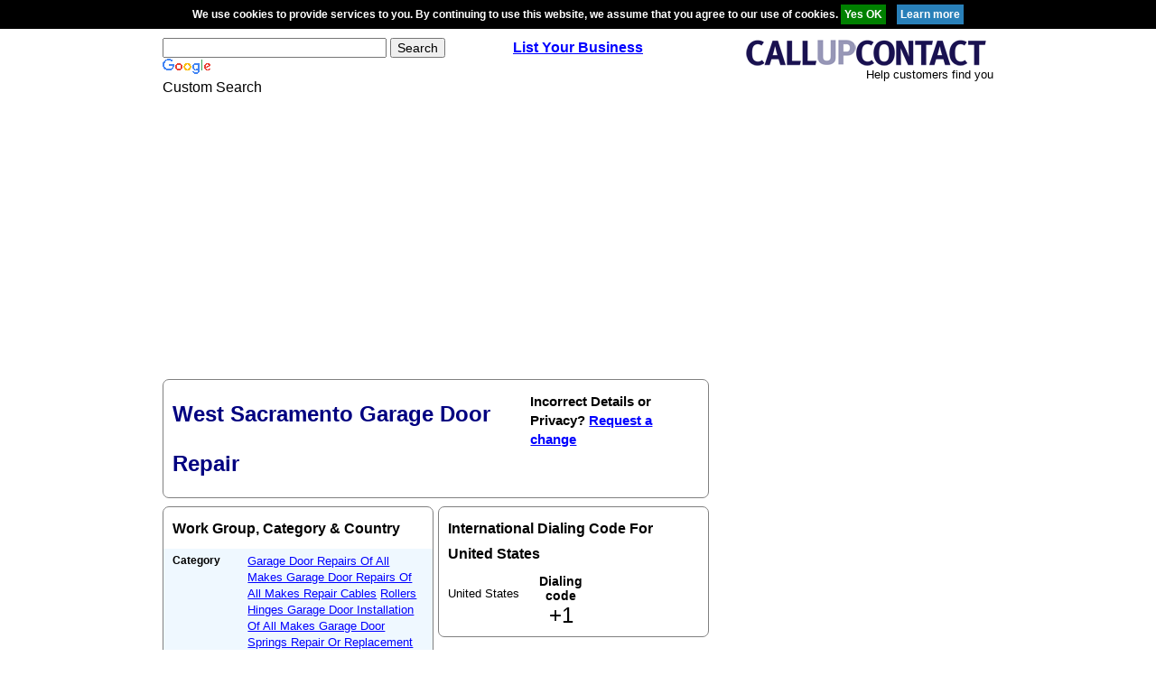

--- FILE ---
content_type: text/html; charset=UTF-8
request_url: https://www.callupcontact.com/b/businessprofile/West_Sacramento_Garage_Door_Repair/6816798
body_size: 4778
content:
<!doctype html>
<html>
  <head>
      <!-- Google tag (gtag.js) -->
<script async src="https://www.googletagmanager.com/gtag/js?id=G-JERG5KLRYM" type="3d6d1607110a3a34250b0679-text/javascript"></script>
<script type="3d6d1607110a3a34250b0679-text/javascript">
  window.dataLayer = window.dataLayer || [];
  function gtag(){dataLayer.push(arguments);}
  gtag('js', new Date());

  gtag('config', 'G-JERG5KLRYM');
</script>
    <title>West Sacramento Garage Door Repair in West Sacramento - CA - Contact Us, Phone Number, Address and Map</title>
    <meta name="description" content="The moment your garage door doesn&#039;t run correctly, you need it resolved now.

That&#039;s the reason we provide you with 24-hours critical service.

Our technicians will assure you understand what precisely they&#039;re doing to your garage door, in this way you&#039;ll be aware of what the approach is.

We hire only reliable technicians which will solve your garage door queries at the day you called us, for the reason that we understand how annoying it is when your garage door trapped or perhaps">
    <meta http-equiv="content-type" content="text/html; charset=UTF-8">
    <meta name="viewport" content="width=device-width, initial-scale=1.0">
	  <meta name="keywords" content="businessprofile,West,Sacramento,Garage,Door,Repair,United States,CA,West Sacramento, ratings, business profiles, products and services, directions, maps, business listing, telephone, fax, postal address, postal code" />
    <link rel="stylesheet" href="../../../b/css/normalize.min.css">
    <link rel="stylesheet" href="../../../b/css/main.css">
	<link rel="shortcut icon" href="../../../favicon.ico" />
  <meta name="robots" content="index,follow">



    
    <script async src="https://pagead2.googlesyndication.com/pagead/js/adsbygoogle.js?client=ca-pub-3816855804979465" crossorigin="anonymous" type="3d6d1607110a3a34250b0679-text/javascript"></script>

  </head>
  <body>    
<div id="cookie" style="padding:4px 0; background-color:black; border-top:1px solid black; border-bottom:1px solid black; width:100%; font-size:12px; color:white; font-weight:bold; z-index:100; position: relative; text-align:center;">We use cookies to provide services to you. By continuing to use this website, we assume that you agree to our use of cookies. 
  <input style="background:green; color:white;cursor: pointer;border: 0; padding:4px;" type="button" value="Yes OK" onclick="if (!window.__cfRLUnblockHandlers) return false; s('Agreed');" data-cf-modified-3d6d1607110a3a34250b0679-="" />&nbsp;&nbsp;&nbsp;&nbsp;<a href="https://www.callupcontact.com/documents/cookie.php" rel="nofollow" target="_blank"><input type="button" style="background:#2980b9; color:white;cursor: pointer;border: 0;padding:4px;" value="Learn more" /></a></div>
<script type="3d6d1607110a3a34250b0679-text/javascript">
function s(c){
var ajaxRequest;  
try{
ajaxRequest = new XMLHttpRequest();
} catch (e){
try{
ajaxRequest = new ActiveXObject("Msxml2.XMLHTTP");
} catch (e) {
try{
ajaxRequest = new ActiveXObject("Microsoft.XMLHTTP");
} catch (e){
return false;
}
}
}

var params="d=1";
if(c=="Agreed"){
var params = "c=Agreed";

}

ajaxRequest.open("POST", "https://www.callupcontact.com/active/routines/cookieheader_back.php", true);
ajaxRequest.setRequestHeader('Content-Type', 'application/x-www-form-urlencoded');

	ajaxRequest.onreadystatechange = function(){
		if(ajaxRequest.readyState == 4){if(ajaxRequest.responseText=="Agreed"){
			var elem = document.getElementById("cookie");
			elem.parentNode.removeChild(elem);
			}}
		
	}
ajaxRequest.send(params);
}
</script>

    <!-- <script type="text/javascript" src="http://www.by25.co.za/advert/cycle.js"></script> -->
     <div class="container">
<header class="header" role="banner">

        <div class="header-search">
          <div class="header-search-form">
            <form id="cse-search-box" action="https://www.callupcontact.com/search/find.php">
              <div>
                <input type="hidden" value="partner-pub-3816855804979465:6081392634" name="cx">
                <input type="hidden" value="FORID:10" name="cof">
                <input type="hidden" value="UTF-8" name="ie">
                <input type="text" size="30" name="q">
                <input type="submit" value="Search" name="sa">
              </div>
            </form>
          </div>
          <div class="header-search-image">
            <img alt="Google" src="https://www.google.com/images/poweredby_transparent/poweredby_FFFFFF.gif">
          </div>
          <div class="header-search-text">Custom Search</div>
        </div>
        <!-- header-search -->

        <div class="header-register">
          <a href="https://www.callupcontact.com/active/register/register.php"><strong>List Your Business</strong></a>
        </div>
        <!-- header-register -->

        <div class="header-logo">
          <a href="https://www.callupcontact.com/" class="header-logo-image">
            <img alt="CallUpContact - Business profiles" src="https://www.callupcontact.com/smallcallupcontact2.png">
          </a>
          <div class="header-logo-text">Help customers find you</div>
        </div>
        <!-- header-logo -->

      </header>
      <!-- header -->

<!-- <script async src="https://pagead2.googlesyndication.com/pagead/js/adsbygoogle.js?client=ca-pub-3816855804979465"
     crossorigin="anonymous"></script> -->
<!-- responsive vertical -->
<ins class="adsbygoogle"
     style="display:block"
     data-ad-client="ca-pub-3816855804979465"
     data-ad-slot="8517883430"
     data-ad-format="auto"
     data-full-width-responsive="true"></ins>
<script type="3d6d1607110a3a34250b0679-text/javascript">
     (adsbygoogle = window.adsbygoogle || []).push({});
</script>
<br />
<!-- above header of content -->
 					
                    
<main class="main" role="main">

<div class="content">

          <div class="widget">
            <header class="widget-header">
              <h1 class="page-title">West Sacramento Garage Door Repair</h1>
                            <div class="ownership">Incorrect Details or Privacy? <a rel="nofollow" href="https://changeservice.callupcontact.com/app/openrequest?cid=6816798">Request a change</a></div>
                          </header>
          </div>
          <!-- widget -->
<!-- <div class="widget">
            <header class="widget-header">
              <h2 class="widget-title">
                Share
                <a rel="nofollow" href="http://www.facebook.com/sharer.php?u=https://www.callupcontact.com/b/businessprofile/West_Sacramento_Garage_Door_Repair/6816798" class="social">
                  <img src="https://www.callupcontact.com/images/fb2.gif" width="28" height="28" alt="Facebook">
                </a>
                <a rel="nofollow" href="http://www.twitter.com/intent/tweet?text=index.php&amp;url=https://www.callupcontact.com/b/businessprofile/West_Sacramento_Garage_Door_Repair/6816798" class="social">
                  <img src="https://www.callupcontact.com/images/twitter2.gif" width="28" height="28" alt="Twitter">
                </a>
                <a rel="nofollow" href="https://plus.google.com/share?url=https://www.callupcontact.com/b/businessprofile/West_Sacramento_Garage_Door_Repair/6816798" class="social">
                  <img src="https://www.callupcontact.com/images/googleplusone1.png" width="44" height="28" alt="Google+">
                </a>
              </h2>
            </header>
          </div> -->
          <!-- widget -->
          
          
          <div class="row">
            <div class="column pull-left">

              <div class="widget">
                <header class="widget-header">
                  <h2 class="widget-title">Work Group, Category &amp; Country</h2>
                </header>
                <div class="widget-body">
                  <ul class="info">
                    <li class="info-item odd">
                      <div class="info-item-title">
                        <h3>Category</h3>
                      </div>
                      <div class="info-item-content">
                                             <a href="https://www.callupcontact.com/search/find.php?partner-pub-3816855804979465%3A6081392634&amp;cof=FORID%3A10&amp;ie=UTF-8&amp;q=Garage Door Repairs Of All Makes Garage Door Repairs Of All Makes Repair Cables&amp;sa=Search" rel="nofollow">Garage Door Repairs Of All Makes Garage Door Repairs Of All Makes Repair Cables</a> <a href="https://www.callupcontact.com/search/find.php?partner-pub-3816855804979465%3A6081392634&amp;cof=FORID%3A10&amp;ie=UTF-8&amp;q= Rollers&amp;sa=Search" rel="nofollow"> Rollers</a> <a href="https://www.callupcontact.com/search/find.php?partner-pub-3816855804979465%3A6081392634&amp;cof=FORID%3A10&amp;ie=UTF-8&amp;q= Hinges Garage Door Installation Of All Makes Garage Door Springs Repair Or Replacement Broken Spring Replacement Maintenance And Tune Ups Commercial &amp; Residentia&amp;sa=Search" rel="nofollow"> Hinges Garage Door Installation Of All Makes Garage Door Springs Repair Or Replacement Broken Spring Replacement Maintenance And Tune Ups Commercial &amp; Residentia</a>                       </div>
                    </li>
                    <li class="info-item even">
                      <div class="info-item-title">
                        <h3>Work Group</h3>
                      </div>
                      <div class="info-item-content">
                        <a href="../../../b/businessprofile/West_Sacramento_Garage_Door_Repair/6816798" >West Sacramento Garage Door Repair</a>                       </div>
                    </li>
                    
                                        <li class="info-item odd">
                      <div class="info-item-title">
                        <h3>Open Times</h3>
                      </div>
                      <div class="info-item-content"><p>24/7</p></div>
                    </li>
                                        
                                        <li class="info-item odd">
                      <div class="info-item-title">
                        <h3>Country</h3>
                      </div>
                      <div class="info-item-content">United States</div>
                    </li>
                                      </ul>
                </div>
              </div>
              <!-- widget -->
			
                          <div class="widget gutter-top-large">
                <header class="widget-header">
                  <h2 class="widget-title">About Us</h2>
                </header>
                <div class="widget-body">
                  <p>The moment your garage door doesn&#039;t run correctly, you need it resolved now.<br />
<br />
That&#039;s the reason we provide you with 24-hours critical service.<br />
<br />
Our technicians will assure you understand what precisely they&#039;re doing to your garage door, in this way you&#039;ll be aware of what the approach is.<br />
<br />
We hire only reliable technicians which will solve your garage door queries at the day you called us, for the reason that we understand how annoying it is when your garage door trapped or perhaps</p>
                </div>
              </div>
              <!-- widget -->
              
            </div>
            <div class="column pull-right">
            
                 
    

              <div class="widget">
                <header class="widget-header">
                  <h2 class="widget-title">International Dialing Code For United States</h2>
                </header>
                <div class="widget-body">
                  <div class="time">
                    <div class="time-title">United States</div>
                    
                                        
                    <div class="time-code">
                      Dialing code<br><span>+1</span>
                    </div>
                    
                     
                  </div>
                </div>
              </div>
                            <!-- widget -->
              
              
              <div class="widget gutter-top-large">
                <header class="widget-header">
                  <h2 class="widget-title">Call &amp; Message</h2>
                </header>
                <div class="widget-body">
                  <ul class="info">
												
<li class="info-item even">
<div class="info-item-title">
<h3>Telephone</h3>
</div>
<div class="info-item-content">9165710767</div>
</li>

<li class="info-item odd">
<div class="info-item-title">
<h3>Mobile</h3>
</div>
<div class="info-item-content">9165710767</div>
</li>

<li class="info-item even">
<div class="info-item-title">
<h3>Email</h3>
</div>
<div class="info-item-content"><a href="/cdn-cgi/l/email-protection#[base64]">&#77;&#105;&#99;&#104;&#97;&#101;&#108;&#100;&#108;&#67;&#114;&#111;&#117;&#115;&#101;&#64;&#103;&#109;&#97;&#105;&#108;&#46;&#99;&#111;&#109;</a></div>
</li>

<li class="info-item odd">
<div class="info-item-title">
<h3>Fax</h3>
</div>
<div class="info-item-content">9165710767</div>
</li>

<li class="info-item even">
<div class="info-item-title">
<h3>Website</h3>
</div>
<div class="info-item-content"><span><a href="http://www.westsacramentogaragedoorrepair.com/" >http://www.westsacramentogaragedoorrepair.com/</a></span></div>
</li>
</ul>
</div>
</div>


                  

 <!-- widget -->
   
             

              <div class="widget gutter-top-large">
                <header class="widget-header">
                  <h2 class="widget-title">Address <a href="../../../atlas/geomaps.php?cid=6816798">MAP</a></h2>
                </header>
                <div class="widget-body">
                  <ul class="info">
                  
                  
                  <li class="info-item odd">
                      <div class="info-item-title">
                        <h3>Street Address</h3>
                      </div>
                      <div class="info-item-content">West Sacramento<br />West Sacramento<br /></div>
                    </li>
<li class="info-item even">
                      <div class="info-item-title">
                        <h3>City</h3>
                      </div>
                      <div class="info-item-content"><span>West Sacramento</span></div>
                    </li>
 <li class="info-item odd">
                      <div class="info-item-title">
                        <h3>State&nbsp;/&nbsp;Province</h3>
                      </div>
                      <div class="info-item-content"><span>CA</span></div>
                    </li>
 <li class="info-item even">
                      <div class="info-item-title">
                        <h3>Zip&nbsp;/&nbsp;Postal Code</h3>
                      </div>
                      <div class="info-item-content"><span>95605</span></div>
                    </li>
                   </ul>
                </div>
              </div>
              <!-- address widget -->
              
                            
                <div class="widget gutter-top-large">
                <header class="widget-header">
                  <h2 class="widget-title">Postal Address</h2>
                </header>
                <div class="widget-body">
                  <ul class="info">
<li class="info-item ">
                      <div class="info-item-title">
                        <h3>Address</h3>
                      </div>
                      <div class="info-item-content">95605<br />95605<br />95605<br /></div>
                    </li>
<li class="info-item even">
                      <div class="info-item-title">
                        <h3>City</h3>
                      </div>
                      <div class="info-item-content">West Sacramento</div>
                    </li>
 <li class="info-item odd">
                      <div class="info-item-title">
                        <h3>Zip&nbsp;/&nbsp;Postal Code</h3>
                      </div>
                      <div class="info-item-content">95605</div>
                    </li>
  </ul>
                </div>
              </div>
              <!-- widget -->

            </div>
          </div>



<!-- GEO -->



<div class="widget gutter-top-large">
<header class="widget-header">
                  <h2 class="widget-title">Profiles nearby  West Sacramento Garage Door Repair </h2>
                </header>
<div class="widget-body">

<div style="margin-bottom:8px;"><img src="https://www.callupcontact.com/static/images/map/marker_blackA.png" align="top"  width="15" height="24" alt="O" />&nbsp;<a href="../../../b/businessprofile/West_Sacramento_Garage_Door_Repair/6816798">West Sacramento Garage Door Repair</a>&nbsp;0 km</div>
<div style="margin-bottom:8px;"><img src="https://www.callupcontact.com/static/images/map/marker_blackB.png" align="top"  width="15" height="24" alt="O" />&nbsp;<a href="../../../b/businessprofile2/533471_British_Columbia/4515848">533471 British Columbia</a>&nbsp;0 km</div>
<div style="margin-bottom:8px;"><img src="https://www.callupcontact.com/static/images/map/marker_blackC.png" align="top"  width="15" height="24" alt="O" />&nbsp;<a href="../../../b/businessprofile2/Trans_Canada_Pipelines_Ltd/4593038">Trans Canada Pipelines Ltd</a>&nbsp;0 km</div>
<div style="margin-bottom:8px;"><img src="https://www.callupcontact.com/static/images/map/marker_blackD.png" align="top"  width="15" height="24" alt="O" />&nbsp;<a href="../../../b/Shopping_amp_Auctions/Vegas_Sports_Bar/5083375">Vegas Sports Bar</a>&nbsp;0 km</div>
<div style="margin-bottom:8px;"><img src="https://www.callupcontact.com/static/images/map/marker_blackE.png" align="top"  width="15" height="24" alt="O" />&nbsp;<a href="../../../b/businessprofile2/Brisan_Labels/5546747">Brisan Labels</a>&nbsp;0 km</div>
<div style="margin-bottom:8px;"><img src="https://www.callupcontact.com/static/images/map/marker_blackF.png" align="top"  width="15" height="24" alt="O" />&nbsp;<a href="../../../b/businessprofile2/Zellers/5592318">Zellers</a>&nbsp;0 km</div>
<div style="margin-bottom:8px;"><img src="https://www.callupcontact.com/static/images/map/marker_blackG.png" align="top"  width="15" height="24" alt="O" />&nbsp;<a href="../../../b/businessprofile2/Trans_Canada_Pipe_Lines_Ltd/5774959">Trans Canada Pipe Lines Ltd</a>&nbsp;0 km</div>
<div style="margin-bottom:8px;"><img src="https://www.callupcontact.com/static/images/map/marker_blackH.png" align="top"  width="15" height="24" alt="O" />&nbsp;<a href="../../../b/Restaurants/The_Pizza_Guys/304802">The Pizza Guys</a>&nbsp;0.06 km</div>
<div style="margin-bottom:8px;"><img src="https://www.callupcontact.com/static/images/map/marker_blackI.png" align="top"  width="15" height="24" alt="O" />&nbsp;<a href="../../../b/businessprofile/Montana_Capital_Car_Title_Loans/6928212">Montana Capital Car Title Loans</a>&nbsp;0.45 km</div>
</div>
</div>

<!-- nearby streets -->
  
<div class="widget gutter-top-large">
<header class="widget-header">
                  <h2 class="widget-title">Streets nearby West Sacramento Garage Door Repair</h2>
                </header>
<div class="widget-body">

 Rockrose Road California<br /> Willow Avenue California<br /> Castle Court California<br /> Ash Avenue California<br /> Laurel Lane California<br /> Sea Brook Court California<br /> Madrone Avenue California<br /> Merkley Avenue California<br /> Poplar Avenue California<br /> Michigan Boulevard California<br />	
    </div></div>
	


<!-- end of content -->
</div>	

<!-- /49937374/callupcontact_profile -->
<!--
<div class="sidebar">
<div style='width:300px;'>
<a href="" target="_blank"><img src="../../ad_famoolla/famoolla_advert_v1.png" width="300" alt="Famoolla" onClick="ga('send', 'event', 'Famoolla Ad v1', 'click', 'Famoolla Ad v1')" /></a>
</div>
<br> 
-->

 <!-- <script async src="https://pagead2.googlesyndication.com/pagead/js/adsbygoogle.js?client=ca-pub-3816855804979465"
     crossorigin="anonymous"></script> -->
<!-- responsive vertical -->
<ins class="adsbygoogle"
     style="display:block"
     data-ad-client="ca-pub-3816855804979465"
     data-ad-slot="3310137832"
     data-ad-format="auto"
     data-full-width-responsive="true"></ins>
<script data-cfasync="false" src="/cdn-cgi/scripts/5c5dd728/cloudflare-static/email-decode.min.js"></script><script type="3d6d1607110a3a34250b0679-text/javascript">
     (adsbygoogle = window.adsbygoogle || []).push({});
</script>
<br>
<!-- <script async src="https://pagead2.googlesyndication.com/pagead/js/adsbygoogle.js?client=ca-pub-3816855804979465"
     crossorigin="anonymous"></script> -->
<!-- responsive vertical -->
<ins class="adsbygoogle"
     style="display:block"
     data-ad-client="ca-pub-3816855804979465"
     data-ad-slot="3310137832"
     data-ad-format="auto"
     data-full-width-responsive="true"></ins>
<script type="3d6d1607110a3a34250b0679-text/javascript">
     (adsbygoogle = window.adsbygoogle || []).push({});
</script>
<br>
<!-- <script async src="https://pagead2.googlesyndication.com/pagead/js/adsbygoogle.js?client=ca-pub-3816855804979465"
     crossorigin="anonymous"></script> -->
<!-- responsive vertical -->
<ins class="adsbygoogle"
     style="display:block"
     data-ad-client="ca-pub-3816855804979465"
     data-ad-slot="3310137832"
     data-ad-format="auto"
     data-full-width-responsive="true"></ins>
<script type="3d6d1607110a3a34250b0679-text/javascript">
     (adsbygoogle = window.adsbygoogle || []).push({});
</script>
<br>
<!-- <script async src="https://pagead2.googlesyndication.com/pagead/js/adsbygoogle.js?client=ca-pub-3816855804979465"
     crossorigin="anonymous"></script> -->
<!-- responsive vertical -->
<ins class="adsbygoogle"
     style="display:block"
     data-ad-client="ca-pub-3816855804979465"
     data-ad-slot="3310137832"
     data-ad-format="auto"
     data-full-width-responsive="true"></ins>
<script type="3d6d1607110a3a34250b0679-text/javascript">
     (adsbygoogle = window.adsbygoogle || []).push({});
</script>
<br>
<!-- <script async src="https://pagead2.googlesyndication.com/pagead/js/adsbygoogle.js?client=ca-pub-3816855804979465"
     crossorigin="anonymous"></script> -->
<!-- responsive vertical -->
<ins class="adsbygoogle"
     style="display:block"
     data-ad-client="ca-pub-3816855804979465"
     data-ad-slot="3310137832"
     data-ad-format="auto"
     data-full-width-responsive="true"></ins>
<script type="3d6d1607110a3a34250b0679-text/javascript">
     (adsbygoogle = window.adsbygoogle || []).push({});
</script>

        </div>
        <!-- sidebar -->	
        
         </main>
      <!-- main -->				
						
    <!-- custom advertising here -->

    <!-- <script async src="https://pagead2.googlesyndication.com/pagead/js/adsbygoogle.js?client=ca-pub-3816855804979465"
     crossorigin="anonymous"></script> -->
<!-- responsive vertical -->
<ins class="adsbygoogle"
     style="display:block"
     data-ad-client="ca-pub-3816855804979465"
     data-ad-slot="8517883430"
     data-ad-format="auto"
     data-full-width-responsive="true"></ins>
<script type="3d6d1607110a3a34250b0679-text/javascript">
     (adsbygoogle = window.adsbygoogle || []).push({});
</script>
    <br />
    
    <footer class="footer" role="contentinfo">
        <p class="copyright">&copy; Copyright Callupcontact 2015. All Rights Reserved</p>
        <ul class="menu">
          <li><a href="https://www.callupcontact.com">Home</a></li>
          <li><a href="https://www.callupcontact.com/latest2.php">Latest Additions</a></li>
          <li><a rel="nofollow" href="https://www.callupcontact.com/documents/privacy.php">Privacy Statement</a></li>
          <li><a rel="nofollow" href="https://www.callupcontact.com/documents/TC.php">Terms of Use</a></li>
          <li><a rel="nofollow" href="https://www.callupcontact.com/documents/cookie.php">Cookies</a></li>
        </ul>
      </footer>
      
      </div>


 



<script src="/cdn-cgi/scripts/7d0fa10a/cloudflare-static/rocket-loader.min.js" data-cf-settings="3d6d1607110a3a34250b0679-|49" defer></script><script defer src="https://static.cloudflareinsights.com/beacon.min.js/vcd15cbe7772f49c399c6a5babf22c1241717689176015" integrity="sha512-ZpsOmlRQV6y907TI0dKBHq9Md29nnaEIPlkf84rnaERnq6zvWvPUqr2ft8M1aS28oN72PdrCzSjY4U6VaAw1EQ==" data-cf-beacon='{"version":"2024.11.0","token":"ca3597b08863455f868f6d6e74060793","r":1,"server_timing":{"name":{"cfCacheStatus":true,"cfEdge":true,"cfExtPri":true,"cfL4":true,"cfOrigin":true,"cfSpeedBrain":true},"location_startswith":null}}' crossorigin="anonymous"></script>
</body>
</html>


--- FILE ---
content_type: text/html; charset=utf-8
request_url: https://www.google.com/recaptcha/api2/aframe
body_size: 119
content:
<!DOCTYPE HTML><html><head><meta http-equiv="content-type" content="text/html; charset=UTF-8"></head><body><script nonce="0bXzKSd1d1ktOwwGSHZykA">/** Anti-fraud and anti-abuse applications only. See google.com/recaptcha */ try{var clients={'sodar':'https://pagead2.googlesyndication.com/pagead/sodar?'};window.addEventListener("message",function(a){try{if(a.source===window.parent){var b=JSON.parse(a.data);var c=clients[b['id']];if(c){var d=document.createElement('img');d.src=c+b['params']+'&rc='+(localStorage.getItem("rc::a")?sessionStorage.getItem("rc::b"):"");window.document.body.appendChild(d);sessionStorage.setItem("rc::e",parseInt(sessionStorage.getItem("rc::e")||0)+1);localStorage.setItem("rc::h",'1764959858726');}}}catch(b){}});window.parent.postMessage("_grecaptcha_ready", "*");}catch(b){}</script></body></html>